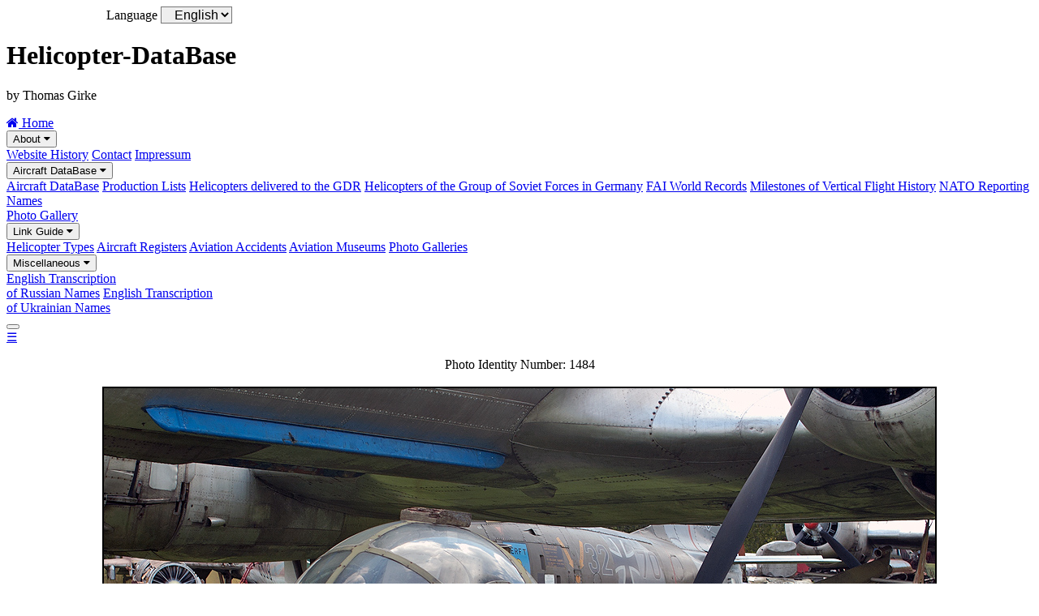

--- FILE ---
content_type: text/html; charset=UTF-8
request_url: https://www.helicopter-database.de/open.photo.php?idphoto=1484
body_size: 2864
content:
<!DOCTYPE html>
<html lang="en">
<head>
<title>OK-RVJ | HC-102 | Air Park Zruč - Helicopter-DataBase</title>
<meta charset="UTF-8">
<meta name="description" content="Photo OK-RVJ HC-102 Air Park Zruč">
<meta name="keywords" content="Helicopter-DataBase, Helicopter DataBase, Thomas Girke, OK-RVJ, HC-102, Air Park Zruč, ">
<meta name="robots" content="index, follow">
<meta name="viewport" content="width=device-width, initial-scale=1.0">
<meta name="author" content="Thomas Girke">
<meta name="date" content="2024-09-19">
<meta name="format-detection" content="telephone=no">
<link rel="shortcut icon" type="image/x-icon" href="favicon.ico">
<link rel="stylesheet" type="text/css" href="general/format.css">
<link rel="stylesheet" type="text/css" href="general/format_menu.css">
<link rel="stylesheet" href="https://cdnjs.cloudflare.com/ajax/libs/font-awesome/4.7.0/css/font-awesome.min.css">

<style>
/* Flex Container *************************************************************/
.flex-container {  
  display: -ms-flexbox; /* IE10 */
  display: flex;
  -ms-flex-wrap: wrap;  /* IE10 */
  flex-wrap: wrap;
  flex-direction: column;
  border: 2px solid;
  padding: 0;
}
.flex-item-1 {
  -ms-flex: 30%;        /* IE10 */
  flex: 30%;
  background-color: #f1f1f1;
}
.flex-item-1 p.titel {
  visibility: hidden;
  font-size: 0;
  padding: 0;
  margin: 0;
}
.flex-item-1 p.data {
  font-weight: bold;
  font-size: .75em;
  text-align: left;
  padding: 0 0 0 1em;
  margin: 0;
}
.flex-item-2 {   
  -ms-flex: 70%;        /* IE10 */
  flex: 70%;
  background-color: white;
}
.flex-item-2 p.titel {
  visibility: hidden;
  font-size: 0;
  padding: 0;
  margin: 0;
}
.flex-item-2 p.data {
  font-weight: normal;
  font-size: .75em;
  text-align: justify;
  padding: 0 1em 0 1em;
  margin: 0;
}
/* Image **********************************************************************/
img {
  max-width: 100%;
  height: auto;
  border: 2px solid black; 
}
/* Formatieren Language *******************************************************/
form.language {
  margin: 0 0 0 5%;
}
select.language {
  font-size: 1em;
  font-weight: normal;
  background: #EEEEEE; 
  padding: 0 0 0 1%;
  margin: 0;
}
label.language {
  font-size: 1em;
  font-weight: normal;
  padding: 0;
  margin: 0 0 0 5%;  
}    
/* Pagestructure **************************************************************/
.pagestructure p {
  font-weight: normal;
  font-size: .75em;
  text-align: center;
  margin: 1em 0 1em 0;
}
/* Scroll Back To Top Button **************************************************/
#Scroll-To-Top-Button {
  display: none;
  position: fixed;
  bottom: 20px;
  right: 20px;
  z-index: 99;
  font-size: 1.5em;
  border: none;
  outline: none;
  background-color: #000a98;
  color: white;
  cursor: pointer;
  padding: .75em .4em .75em .4em;
  border-radius: 4px;
}

/* Responsive layout - when the screen is min 768px wide **********************/ 
@media only screen and (min-width: 768px) {
  .flex-container {   
  flex-direction: row;
  padding: 0;
  border: 2px solid;
  margin: 0 3% 0 3%;
  }
  .flex-item-1 {
  background-color: #f1f1f1;
  padding: 0;
  }
  .flex-item-1 p.titel {
  visibility: visible;
  font-size: 1.25em;
  font-weight: bold;
  text-align: right;
  color: white;
  background-color: grey;
  margin: 0 0 .5em 0;
  padding: 3px 10px 3px 0;
  }
  .flex-item-1 p.data {
  font-weight: bold;
  font-size: 1em;
  text-align: right;
  padding: 0 1em 0 0;
  margin: .5em 0 .5em 0;
  }
  .flex-item-2 {
  background-color: white;
  padding: 0;
  }
  .flex-item-2 p.titel {
  visibility: visible;
  font-size: 1.25em;
  font-weight: bold;
  text-align: right;
  color: white;
  background-color: grey;
  margin: 0 0 .5em 0;
  padding: 3px 0 3px 10px;
  }
  .flex-item-2 p.data {
  font-weight: normal;
  font-size: 1em;
  text-align: justify;
  padding: 0 1em 0 1em;
  margin: .5em 0 .5em 0;
  }
  img {
  max-width: 100%;
  height: auto;
  border: 2px solid black;
  margin: auto; 
  }
  .pagestructure p {
  font-weight: normal;
  font-size: 1em;
  text-align: center;
  margin: 1em 0 1em 0;
  }
}
</style>
</head>
<body>

<button onclick="topFunction()" id="Scroll-To-Top-Button" title="Go to top">&nbsp;&uarr;&nbsp;</button>

<script>
function gone1() {
var sprache = document.list.sprache.options[document.list.sprache.selectedIndex].value;
window.location.href="open.photo.php?idphoto=1484&sprache="+ sprache +""
}
</script>

<div class="content">

<!--
<form   class="language" name="list">
<label  class="language" for="sprache">Language</label>
<select class="language" id="sprache" name="sprache" onchange="gone1()">                                
<option value="en">English</option>
<option value="">----------</option>
<option value="en">English</option>
<option value="de">Deutsch</option>
</select>
</form>
-->
<form   class="language" name="list">
<label  class="language" for="sprache">Language</label>
<select class="language" id="sprache" name="sprache" size="1">                                
<option value="en">English</option>
</select>
</form>

<div class="header">

<h1>Helicopter-DataBase</h1>

<p>by Thomas Girke</p>

</div> <!-- class="header"-->







<div class="topnav" id="myTopnav">
  <a href="index.php" class="active"><i class="fa fa-home"></i> Home</a>

  <div class="dropdown">
    <button class="dropbtn">About 
      <i class="fa fa-caret-down"></i>
    </button>
    <div class="dropdown-content">
      <a href="pagehistory.php">Website History</a>
      <a href="contact.php">Contact</a>
      <a href="impressum.php">Impressum</a>
    </div>
  </div> 

  <div class="dropdown">
    <button class="dropbtn">Aircraft DataBase 
      <i class="fa fa-caret-down"></i>
    </button>
    <div class="dropdown-content">
      <a href="data.php">Aircraft DataBase</a>
      <a href="reports-prodlist.php">Production Lists</a>
      <a href="reports.php">Helicopters delivered to the GDR</a>
      <a href="reports-gssd.php">Helicopters of the Group of Soviet Forces in Germany</a>
      <a href="fai.php">FAI World Records</a>
      <a href="milestones.php">Milestones of Vertical Flight History</a>
      <a href="ascc.php">NATO Reporting Names</a>
    </div>
  </div> 

  <a href="photo.php">Photo Gallery</a>

  <div class="dropdown">
    <button class="dropbtn">Link Guide 
      <i class="fa fa-caret-down"></i>
    </button>
    <div class="dropdown-content">
      <a href="links-types.php">Helicopter Types</a>
      <a href="links-registers.php">Aircraft Registers</a>
      <a href="links-accidents.php">Aviation Accidents</a>
      <a href="links-museums.php">Aviation Museums</a>
      <a href="links-photogalleries.php">Photo Galleries</a>
    </div>
  </div> 

  <div class="dropdown">
    <button class="dropbtn">Miscellaneous 
      <i class="fa fa-caret-down"></i>
    </button>
    <div class="dropdown-content">
      <a href="documents/Transcription-RA.pdf" target="_blank">English Transcription<br>of Russian Names</a>
      <a href="documents/Transcription-UR.pdf" target="_blank">English Transcription<br>of Ukrainian Names</a>
    </div>
  </div> 

  <div class="dropdown">
    <button class="dropbtn"> 
      
    </button>
    <div class="dropdown-content">
      
      
    </div>
  </div> 

  <a href="javascript:void(0);" style="font-size:15px;" class="icon" onclick="menuFunction()">&#9776;</a>
</div>


<script>
function menuFunction() {
var x = document.getElementById("myTopnav");
  if (x.className === "topnav")
    {
    x.className += " responsive";
    }
  else
    {
    x.className = "topnav";
    }
}
</script>

<script>
//Get the button
var mybutton = document.getElementById("Scroll-To-Top-Button");

// When the user scrolls down 20px from the top of the document, show the button
window.onscroll = function() {scrollFunction()};

function scrollFunction() {
  if (document.body.scrollTop > 20 || document.documentElement.scrollTop > 20)
    {
    mybutton.style.display = "block";
    }
  else
    {
    mybutton.style.display = "none";
    }
}

// When the user clicks on the button, scroll to the top of the document
function topFunction() {
document.body.scrollTop = 0;
document.documentElement.scrollTop = 0;
}
</script>

<div class="pagestructure">


<p>Photo Identity Number:&nbsp;1484<br><br><img src="ADP/Czechoslovakia/HC-2/HC2_OK_0213_1.jpg" alt="HC-102&nbsp;&nbsp;&nbsp;OK-RVJ" width="1024" height="712"></p>

<div class="flex-container">
  <div class="flex-item-1">
    <p class="titel">Photo Details</p>
  </div>
  <div class="flex-item-2">
    <p class="titel">&nbsp;<br></p>
  </div>
  <div class="flex-item-1">
    <p class="data">Photographer</p>
  </div>
  <div class="flex-item-2">
    <p class="data">Thomas&nbsp;Girke
       <br></p>
  </div>
  <div class="flex-item-1">
    <p class="data">Date</p>
  </div>
  <div class="flex-item-2">
    <p class="data">18Aug2007<br></p>
  </div>
  <div class="flex-item-1">
    <p class="data">Location</p>
  </div>
  <div class="flex-item-2">
    <p class="data">OFF&nbsp;Airport&nbsp;-&nbsp;Zruč&nbsp;&nbsp;&nbsp;&nbsp;&nbsp;&nbsp;&nbsp;&nbsp;<a href="http://maps.google.de/maps?q=49.80889,13.41469&ll=49.80889,13.41469&t=h&z=16" target="_blank">Map</a><br></p>
  </div>
  <div class="flex-item-1">
    <p class="data">Country</p>
  </div>
  <div class="flex-item-2">
    <p class="data">Czech Republic<br></p>
  </div>
  <div class="flex-item-1">
    <p class="data"></p>
  </div>
  <div class="flex-item-2">
    <p class="data"></p>
  </div>
  <div class="flex-item-1">
    <p class="data"></p>
  </div>
  <div class="flex-item-2">
    <p class="data"></p>
  </div>


  <div class="flex-item-1">
    <p class="titel">Aircraft Details</p>
  </div>
  <div class="flex-item-2">
    <p class="titel">&nbsp;<br></p>
  </div>
  <div class="flex-item-1">
    <p class="data">Type</p>
  </div>
  <div class="flex-item-2">
    <p class="data">HC-102&nbsp;&nbsp;&nbsp;&nbsp;&nbsp;<br></p>
  </div>
  <div class="flex-item-1">
    <p class="data">Manufacturer</p>
  </div>
  <div class="flex-item-2">
    <p class="data">Moravan Otrokovice<br></p>
  </div>
  <div class="flex-item-1">
    <p class="data">Registration / Serial Number</p>
  </div>
  <div class="flex-item-2">
    <p class="data">OK-RVJ<br></p>
  </div>
  <div class="flex-item-1">
    <p class="data">Construction Number</p>
  </div>
  <div class="flex-item-2">
    <p class="data">0213</p>
  </div>
  <div class="flex-item-1">
    <p class="data">Operator</p>
  </div>
  <div class="flex-item-2">
    <p class="data">
    Air Park Zruč
    
    </p>
  </div>
  <div class="flex-item-1">
    <p class="data"></p>
  </div>
  <div class="flex-item-2">
    <p class="data">
    
    
    </p>
  </div>
</div> <!--class="flex-container"-->

<p>
Views:&nbsp;1833<br>
Photo Added:&nbsp;08Feb2015
</p>


</div> <!--class="pagestructure"-->

<div class="footer">

<p>&copy;&nbsp;1993&#8209;2026 Helicopter&#8209;DataBase<br>
p.s.&nbsp;under construction.&nbsp;forever</p>

</div> <!-- class="footer"-->


</div> <!-- class="content"-->
</body>
</html> 
